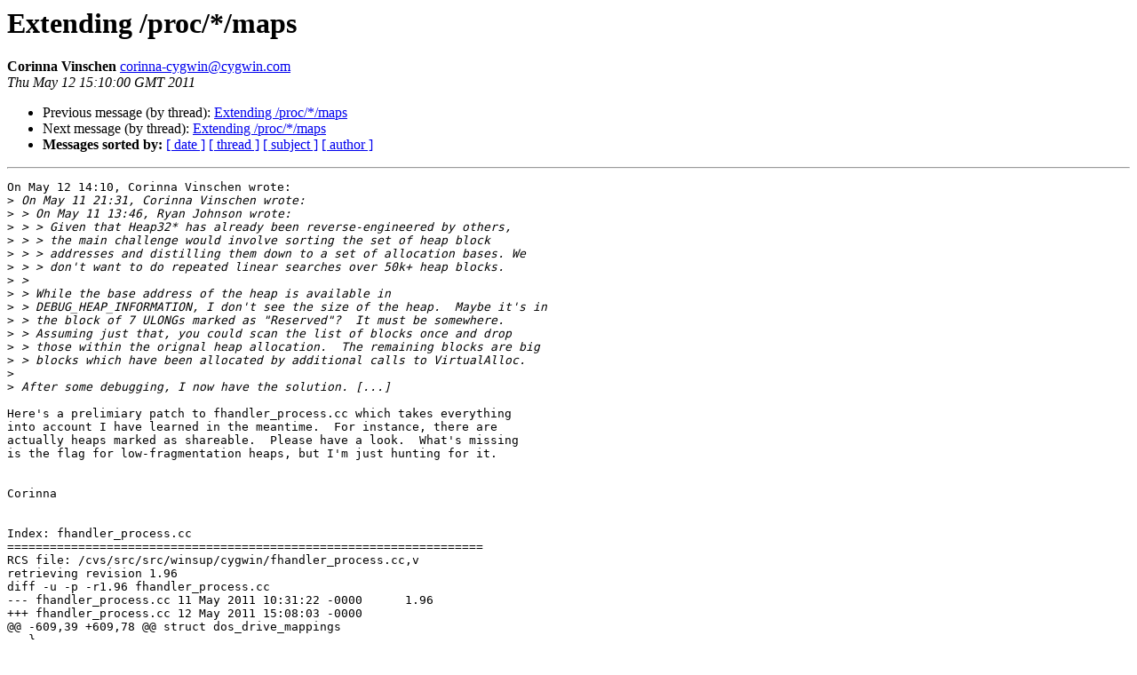

--- FILE ---
content_type: text/html
request_url: https://cygwin.com/pipermail/cygwin-patches/2011q2/007331.html
body_size: 3291
content:
<!DOCTYPE HTML PUBLIC "-//W3C//DTD HTML 4.01 Transitional//EN">
<HTML>
 <HEAD>
   <TITLE> Extending /proc/*/maps
   </TITLE>
   <LINK REL="Index" HREF="index.html" >
   <LINK REL="made" HREF="mailto:corinna-cygwin%40cygwin.com?Subject=Re:%20Re%3A%20Extending%20/proc/%2A/maps&In-Reply-To=%3C20110512150910.GE18135%40calimero.vinschen.de%3E">
   <META NAME="robots" CONTENT="index,nofollow">
   <style type="text/css">
       pre {
           white-space: pre-wrap;       /* css-2.1, curent FF, Opera, Safari */
           }
   </style>
   <META http-equiv="Content-Type" content="text/html; charset=us-ascii">
   <LINK REL="Previous"  HREF="007330.html">
   <LINK REL="Next"  HREF="007332.html">
 </HEAD>
 <BODY BGCOLOR="#ffffff">
   <H1>Extending /proc/*/maps</H1>
    <B>Corinna Vinschen</B> 
    <A HREF="mailto:corinna-cygwin%40cygwin.com?Subject=Re:%20Re%3A%20Extending%20/proc/%2A/maps&In-Reply-To=%3C20110512150910.GE18135%40calimero.vinschen.de%3E"
       TITLE="Extending /proc/*/maps">corinna-cygwin@cygwin.com
       </A><BR>
    <I>Thu May 12 15:10:00 GMT 2011</I>
    <P><UL>
        <LI>Previous message (by thread): <A HREF="007330.html">Extending /proc/*/maps
</A></li>
        <LI>Next message (by thread): <A HREF="007332.html">Extending /proc/*/maps
</A></li>
         <LI> <B>Messages sorted by:</B> 
              <a href="date.html#7331">[ date ]</a>
              <a href="thread.html#7331">[ thread ]</a>
              <a href="subject.html#7331">[ subject ]</a>
              <a href="author.html#7331">[ author ]</a>
         </LI>
       </UL>
    <HR>  
<!--beginarticle-->
<PRE>On May 12 14:10, Corinna Vinschen wrote:
&gt;<i> On May 11 21:31, Corinna Vinschen wrote:
</I>&gt;<i> &gt; On May 11 13:46, Ryan Johnson wrote:
</I>&gt;<i> &gt; &gt; Given that Heap32* has already been reverse-engineered by others,
</I>&gt;<i> &gt; &gt; the main challenge would involve sorting the set of heap block
</I>&gt;<i> &gt; &gt; addresses and distilling them down to a set of allocation bases. We
</I>&gt;<i> &gt; &gt; don't want to do repeated linear searches over 50k+ heap blocks.
</I>&gt;<i> &gt; 
</I>&gt;<i> &gt; While the base address of the heap is available in
</I>&gt;<i> &gt; DEBUG_HEAP_INFORMATION, I don't see the size of the heap.  Maybe it's in
</I>&gt;<i> &gt; the block of 7 ULONGs marked as &quot;Reserved&quot;?  It must be somewhere.
</I>&gt;<i> &gt; Assuming just that, you could scan the list of blocks once and drop
</I>&gt;<i> &gt; those within the orignal heap allocation.  The remaining blocks are big
</I>&gt;<i> &gt; blocks which have been allocated by additional calls to VirtualAlloc.
</I>&gt;<i> 
</I>&gt;<i> After some debugging, I now have the solution. [...]
</I>
Here's a prelimiary patch to fhandler_process.cc which takes everything
into account I have learned in the meantime.  For instance, there are
actually heaps marked as shareable.  Please have a look.  What's missing
is the flag for low-fragmentation heaps, but I'm just hunting for it.


Corinna


Index: fhandler_process.cc
===================================================================
RCS file: /cvs/src/src/winsup/cygwin/fhandler_process.cc,v
retrieving revision 1.96
diff -u -p -r1.96 fhandler_process.cc
--- fhandler_process.cc	11 May 2011 10:31:22 -0000	1.96
+++ fhandler_process.cc	12 May 2011 15:08:03 -0000
@@ -609,39 +609,78 @@ struct dos_drive_mappings
   }
 };
 
+/* Known heap flags */
+#define HEAP_FLAG_NOSERIALIZE	0x1
+#define HEAP_FLAG_GROWABLE	0x2
+#define HEAP_FLAG_EXCEPTIONS	0x4
+#define HEAP_FLAG_NONDEFAULT	0x1000
+#define HEAP_FLAG_SHAREABLE	0x8000
+#define HEAP_FLAG_EXECUTABLE	0x40000
+
 struct heap_info
 {
   struct heap
   {
     heap *next;
-    void *base;
+    unsigned heap_id;
+    uintptr_t base;
+    uintptr_t end;
+    unsigned long flags;
   };
   heap *heaps;
 
   heap_info (DWORD pid)
     : heaps (0)
   {
-    HANDLE hHeapSnap = CreateToolhelp32Snapshot (TH32CS_SNAPHEAPLIST, pid);
-    HEAPLIST32 hl;
-    hl.dwSize = sizeof(hl);
-
-    if (hHeapSnap != INVALID_HANDLE_VALUE &amp;&amp; Heap32ListFirst (hHeapSnap, &amp;hl))
-      do
-	{
-	  heap *h = (heap *) cmalloc (HEAP_FHANDLER, sizeof (heap));
-	  *h = (heap) {heaps, (void*) hl.th32HeapID};
-	  heaps = h;
-	} while (Heap32ListNext (hHeapSnap, &amp;hl));
-    CloseHandle (hHeapSnap);
+    PDEBUG_BUFFER buf;
+    NTSTATUS status;
+    PDEBUG_HEAP_ARRAY harray;
+
+    buf = RtlCreateQueryDebugBuffer (0, FALSE);
+    if (!buf)
+      return;
+    status = RtlQueryProcessDebugInformation (pid, PDI_HEAPS | PDI_HEAP_BLOCKS,
+					      buf);
+    if (NT_SUCCESS (status)
+	&amp;&amp; (harray = (PDEBUG_HEAP_ARRAY) buf-&gt;HeapInformation) != NULL)
+      for (ULONG hcnt = 0; hcnt &lt; harray-&gt;Count; ++hcnt)
+      	{
+	  PDEBUG_HEAP_BLOCK barray = (PDEBUG_HEAP_BLOCK)
+				     harray-&gt;Heaps[hcnt].Blocks;
+	  if (!barray)
+	    continue;
+	  for (ULONG bcnt = 0; bcnt &lt; harray-&gt;Heaps[hcnt].BlockCount; ++bcnt)
+	    if (barray[bcnt].Flags &amp; 2)
+	      {
+		heap *h = (heap *) cmalloc (HEAP_FHANDLER, sizeof (heap));
+		*h = (heap) {heaps, hcnt, barray[bcnt].Address,
+			     barray[bcnt].Address + barray[bcnt].Size,
+			     harray-&gt;Heaps[hcnt].Flags};
+		heaps = h;
+	      }
+	}
+    RtlDestroyQueryDebugBuffer (buf);
   }
   
-  char *fill_if_match (void *base, char *dest )
+  char *fill_if_match (void *base, ULONG type, char *dest )
   {
-    long count = 0;
-    for (heap *h = heaps; h &amp;&amp; ++count; h = h-&gt;next)
-      if (base == h-&gt;base)
+    for (heap *h = heaps; h; h = h-&gt;next)
+      if ((uintptr_t) base &gt;= h-&gt;base &amp;&amp; (uintptr_t) base &lt; h-&gt;end)
 	{
-	  __small_sprintf (dest, &quot;[heap %ld]&quot;, count);
+	  char *p;
+	  __small_sprintf (dest, &quot;[heap %ld&quot;, h-&gt;heap_id);
+	  p = strchr (dest, '\0');
+	  if (!(h-&gt;flags &amp; HEAP_FLAG_NONDEFAULT))
+	    p = stpcpy (p, &quot; default&quot;);
+	  if ((h-&gt;flags &amp; HEAP_FLAG_SHAREABLE) &amp;&amp; (type &amp; MEM_MAPPED))
+	    p = stpcpy (p, &quot; share&quot;);
+	  if (h-&gt;flags &amp; HEAP_FLAG_EXECUTABLE)
+	    p = stpcpy (p, &quot; exec&quot;);
+	  if (h-&gt;flags &amp; HEAP_FLAG_GROWABLE)
+	    p = stpcpy (p, &quot; grow&quot;);
+	  if (h-&gt;flags &amp; HEAP_FLAG_NOSERIALIZE)
+	    p = stpcpy (p, &quot; noserial&quot;);
+	  stpcpy (p, &quot;]&quot;);
 	  return dest;
 	}
     return 0;
@@ -777,11 +816,13 @@ format_process_maps (void *data, char *&amp;
 		    sys_wcstombs (posix_modname, NT_MAX_PATH, dosname);
 		  stat64 (posix_modname, &amp;st);
 		}
-	      else if (mb.Type &amp; MEM_MAPPED)
-		strcpy (posix_modname, &quot;[shareable]&quot;);
-	      else if (!(mb.Type &amp; MEM_PRIVATE
-			 &amp;&amp; heaps.fill_if_match (cur.abase, posix_modname)))
-		posix_modname[0] = 0;
+	      else if (!heaps.fill_if_match (cur.abase, mb.Type, posix_modname))
+		{
+		  if (mb.Type &amp; MEM_MAPPED)
+		    strcpy (posix_modname, &quot;[shareable]&quot;);
+		  else
+		    posix_modname[0] = 0;
+		}
 	    }
 	}
     }
Index: ntdll.h
===================================================================
RCS file: /cvs/src/src/winsup/cygwin/ntdll.h,v
retrieving revision 1.117
diff -u -p -r1.117 ntdll.h
--- ntdll.h	11 May 2011 13:25:27 -0000	1.117
+++ ntdll.h	12 May 2011 15:08:03 -0000
@@ -63,6 +63,7 @@
 
 #define PDI_MODULES 0x01
 #define PDI_HEAPS 0x04
+#define PDI_HEAP_BLOCKS 0x10
 #define LDRP_IMAGE_DLL 0x00000004
 #define WSLE_PAGE_READONLY 0x001
 #define WSLE_PAGE_EXECUTE 0x002
@@ -525,6 +526,20 @@ typedef struct _DEBUG_HEAP_INFORMATION
   PVOID Blocks;
 } DEBUG_HEAP_INFORMATION, *PDEBUG_HEAP_INFORMATION;
 
+typedef struct _DEBUG_HEAP_ARRAY
+{
+  ULONG Count;
+  DEBUG_HEAP_INFORMATION Heaps[1];
+} DEBUG_HEAP_ARRAY, *PDEBUG_HEAP_ARRAY;
+
+typedef struct _DEBUG_HEAP_BLOCK
+{
+  ULONG Size;
+  ULONG Flags;
+  ULONG Unknown;
+  ULONG Address;
+} DEBUG_HEAP_BLOCK, *PDEBUG_HEAP_BLOCK;
+
 typedef struct _DEBUG_MODULE_INFORMATION
 {
   ULONG Reserved[2];


-- 
Corinna Vinschen                  Please, send mails regarding Cygwin to
Cygwin Project Co-Leader          cygwin AT cygwin DOT com
Red Hat

</PRE>

<!--endarticle-->
    <HR>
    <P><UL>
        <!--threads-->
	<LI>Previous message (by thread): <A HREF="007330.html">Extending /proc/*/maps
</A></li>
	<LI>Next message (by thread): <A HREF="007332.html">Extending /proc/*/maps
</A></li>
         <LI> <B>Messages sorted by:</B> 
              <a href="date.html#7331">[ date ]</a>
              <a href="thread.html#7331">[ thread ]</a>
              <a href="subject.html#7331">[ subject ]</a>
              <a href="author.html#7331">[ author ]</a>
         </LI>
       </UL>

<hr>
<a href="http://cygwin.com/mailman/listinfo/cygwin-patches">More information about the Cygwin-patches
mailing list</a><br>
</body></html>
